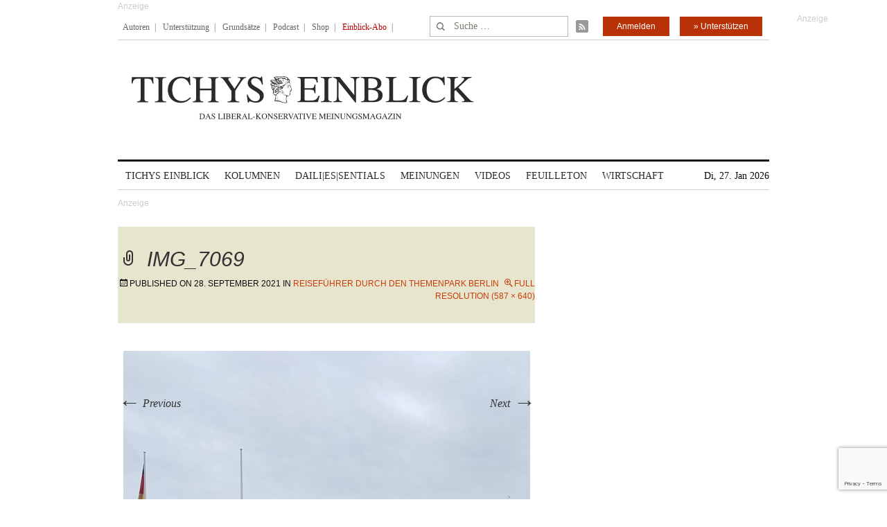

--- FILE ---
content_type: text/html; charset=utf-8
request_url: https://www.google.com/recaptcha/api2/anchor?ar=1&k=6Le6AmwiAAAAAOZstAX0__7Y59Efcp0Wh63ksq_W&co=aHR0cHM6Ly93d3cudGljaHlzZWluYmxpY2suZGU6NDQz&hl=en&v=N67nZn4AqZkNcbeMu4prBgzg&size=invisible&anchor-ms=20000&execute-ms=30000&cb=7qm48cpw2b23
body_size: 48751
content:
<!DOCTYPE HTML><html dir="ltr" lang="en"><head><meta http-equiv="Content-Type" content="text/html; charset=UTF-8">
<meta http-equiv="X-UA-Compatible" content="IE=edge">
<title>reCAPTCHA</title>
<style type="text/css">
/* cyrillic-ext */
@font-face {
  font-family: 'Roboto';
  font-style: normal;
  font-weight: 400;
  font-stretch: 100%;
  src: url(//fonts.gstatic.com/s/roboto/v48/KFO7CnqEu92Fr1ME7kSn66aGLdTylUAMa3GUBHMdazTgWw.woff2) format('woff2');
  unicode-range: U+0460-052F, U+1C80-1C8A, U+20B4, U+2DE0-2DFF, U+A640-A69F, U+FE2E-FE2F;
}
/* cyrillic */
@font-face {
  font-family: 'Roboto';
  font-style: normal;
  font-weight: 400;
  font-stretch: 100%;
  src: url(//fonts.gstatic.com/s/roboto/v48/KFO7CnqEu92Fr1ME7kSn66aGLdTylUAMa3iUBHMdazTgWw.woff2) format('woff2');
  unicode-range: U+0301, U+0400-045F, U+0490-0491, U+04B0-04B1, U+2116;
}
/* greek-ext */
@font-face {
  font-family: 'Roboto';
  font-style: normal;
  font-weight: 400;
  font-stretch: 100%;
  src: url(//fonts.gstatic.com/s/roboto/v48/KFO7CnqEu92Fr1ME7kSn66aGLdTylUAMa3CUBHMdazTgWw.woff2) format('woff2');
  unicode-range: U+1F00-1FFF;
}
/* greek */
@font-face {
  font-family: 'Roboto';
  font-style: normal;
  font-weight: 400;
  font-stretch: 100%;
  src: url(//fonts.gstatic.com/s/roboto/v48/KFO7CnqEu92Fr1ME7kSn66aGLdTylUAMa3-UBHMdazTgWw.woff2) format('woff2');
  unicode-range: U+0370-0377, U+037A-037F, U+0384-038A, U+038C, U+038E-03A1, U+03A3-03FF;
}
/* math */
@font-face {
  font-family: 'Roboto';
  font-style: normal;
  font-weight: 400;
  font-stretch: 100%;
  src: url(//fonts.gstatic.com/s/roboto/v48/KFO7CnqEu92Fr1ME7kSn66aGLdTylUAMawCUBHMdazTgWw.woff2) format('woff2');
  unicode-range: U+0302-0303, U+0305, U+0307-0308, U+0310, U+0312, U+0315, U+031A, U+0326-0327, U+032C, U+032F-0330, U+0332-0333, U+0338, U+033A, U+0346, U+034D, U+0391-03A1, U+03A3-03A9, U+03B1-03C9, U+03D1, U+03D5-03D6, U+03F0-03F1, U+03F4-03F5, U+2016-2017, U+2034-2038, U+203C, U+2040, U+2043, U+2047, U+2050, U+2057, U+205F, U+2070-2071, U+2074-208E, U+2090-209C, U+20D0-20DC, U+20E1, U+20E5-20EF, U+2100-2112, U+2114-2115, U+2117-2121, U+2123-214F, U+2190, U+2192, U+2194-21AE, U+21B0-21E5, U+21F1-21F2, U+21F4-2211, U+2213-2214, U+2216-22FF, U+2308-230B, U+2310, U+2319, U+231C-2321, U+2336-237A, U+237C, U+2395, U+239B-23B7, U+23D0, U+23DC-23E1, U+2474-2475, U+25AF, U+25B3, U+25B7, U+25BD, U+25C1, U+25CA, U+25CC, U+25FB, U+266D-266F, U+27C0-27FF, U+2900-2AFF, U+2B0E-2B11, U+2B30-2B4C, U+2BFE, U+3030, U+FF5B, U+FF5D, U+1D400-1D7FF, U+1EE00-1EEFF;
}
/* symbols */
@font-face {
  font-family: 'Roboto';
  font-style: normal;
  font-weight: 400;
  font-stretch: 100%;
  src: url(//fonts.gstatic.com/s/roboto/v48/KFO7CnqEu92Fr1ME7kSn66aGLdTylUAMaxKUBHMdazTgWw.woff2) format('woff2');
  unicode-range: U+0001-000C, U+000E-001F, U+007F-009F, U+20DD-20E0, U+20E2-20E4, U+2150-218F, U+2190, U+2192, U+2194-2199, U+21AF, U+21E6-21F0, U+21F3, U+2218-2219, U+2299, U+22C4-22C6, U+2300-243F, U+2440-244A, U+2460-24FF, U+25A0-27BF, U+2800-28FF, U+2921-2922, U+2981, U+29BF, U+29EB, U+2B00-2BFF, U+4DC0-4DFF, U+FFF9-FFFB, U+10140-1018E, U+10190-1019C, U+101A0, U+101D0-101FD, U+102E0-102FB, U+10E60-10E7E, U+1D2C0-1D2D3, U+1D2E0-1D37F, U+1F000-1F0FF, U+1F100-1F1AD, U+1F1E6-1F1FF, U+1F30D-1F30F, U+1F315, U+1F31C, U+1F31E, U+1F320-1F32C, U+1F336, U+1F378, U+1F37D, U+1F382, U+1F393-1F39F, U+1F3A7-1F3A8, U+1F3AC-1F3AF, U+1F3C2, U+1F3C4-1F3C6, U+1F3CA-1F3CE, U+1F3D4-1F3E0, U+1F3ED, U+1F3F1-1F3F3, U+1F3F5-1F3F7, U+1F408, U+1F415, U+1F41F, U+1F426, U+1F43F, U+1F441-1F442, U+1F444, U+1F446-1F449, U+1F44C-1F44E, U+1F453, U+1F46A, U+1F47D, U+1F4A3, U+1F4B0, U+1F4B3, U+1F4B9, U+1F4BB, U+1F4BF, U+1F4C8-1F4CB, U+1F4D6, U+1F4DA, U+1F4DF, U+1F4E3-1F4E6, U+1F4EA-1F4ED, U+1F4F7, U+1F4F9-1F4FB, U+1F4FD-1F4FE, U+1F503, U+1F507-1F50B, U+1F50D, U+1F512-1F513, U+1F53E-1F54A, U+1F54F-1F5FA, U+1F610, U+1F650-1F67F, U+1F687, U+1F68D, U+1F691, U+1F694, U+1F698, U+1F6AD, U+1F6B2, U+1F6B9-1F6BA, U+1F6BC, U+1F6C6-1F6CF, U+1F6D3-1F6D7, U+1F6E0-1F6EA, U+1F6F0-1F6F3, U+1F6F7-1F6FC, U+1F700-1F7FF, U+1F800-1F80B, U+1F810-1F847, U+1F850-1F859, U+1F860-1F887, U+1F890-1F8AD, U+1F8B0-1F8BB, U+1F8C0-1F8C1, U+1F900-1F90B, U+1F93B, U+1F946, U+1F984, U+1F996, U+1F9E9, U+1FA00-1FA6F, U+1FA70-1FA7C, U+1FA80-1FA89, U+1FA8F-1FAC6, U+1FACE-1FADC, U+1FADF-1FAE9, U+1FAF0-1FAF8, U+1FB00-1FBFF;
}
/* vietnamese */
@font-face {
  font-family: 'Roboto';
  font-style: normal;
  font-weight: 400;
  font-stretch: 100%;
  src: url(//fonts.gstatic.com/s/roboto/v48/KFO7CnqEu92Fr1ME7kSn66aGLdTylUAMa3OUBHMdazTgWw.woff2) format('woff2');
  unicode-range: U+0102-0103, U+0110-0111, U+0128-0129, U+0168-0169, U+01A0-01A1, U+01AF-01B0, U+0300-0301, U+0303-0304, U+0308-0309, U+0323, U+0329, U+1EA0-1EF9, U+20AB;
}
/* latin-ext */
@font-face {
  font-family: 'Roboto';
  font-style: normal;
  font-weight: 400;
  font-stretch: 100%;
  src: url(//fonts.gstatic.com/s/roboto/v48/KFO7CnqEu92Fr1ME7kSn66aGLdTylUAMa3KUBHMdazTgWw.woff2) format('woff2');
  unicode-range: U+0100-02BA, U+02BD-02C5, U+02C7-02CC, U+02CE-02D7, U+02DD-02FF, U+0304, U+0308, U+0329, U+1D00-1DBF, U+1E00-1E9F, U+1EF2-1EFF, U+2020, U+20A0-20AB, U+20AD-20C0, U+2113, U+2C60-2C7F, U+A720-A7FF;
}
/* latin */
@font-face {
  font-family: 'Roboto';
  font-style: normal;
  font-weight: 400;
  font-stretch: 100%;
  src: url(//fonts.gstatic.com/s/roboto/v48/KFO7CnqEu92Fr1ME7kSn66aGLdTylUAMa3yUBHMdazQ.woff2) format('woff2');
  unicode-range: U+0000-00FF, U+0131, U+0152-0153, U+02BB-02BC, U+02C6, U+02DA, U+02DC, U+0304, U+0308, U+0329, U+2000-206F, U+20AC, U+2122, U+2191, U+2193, U+2212, U+2215, U+FEFF, U+FFFD;
}
/* cyrillic-ext */
@font-face {
  font-family: 'Roboto';
  font-style: normal;
  font-weight: 500;
  font-stretch: 100%;
  src: url(//fonts.gstatic.com/s/roboto/v48/KFO7CnqEu92Fr1ME7kSn66aGLdTylUAMa3GUBHMdazTgWw.woff2) format('woff2');
  unicode-range: U+0460-052F, U+1C80-1C8A, U+20B4, U+2DE0-2DFF, U+A640-A69F, U+FE2E-FE2F;
}
/* cyrillic */
@font-face {
  font-family: 'Roboto';
  font-style: normal;
  font-weight: 500;
  font-stretch: 100%;
  src: url(//fonts.gstatic.com/s/roboto/v48/KFO7CnqEu92Fr1ME7kSn66aGLdTylUAMa3iUBHMdazTgWw.woff2) format('woff2');
  unicode-range: U+0301, U+0400-045F, U+0490-0491, U+04B0-04B1, U+2116;
}
/* greek-ext */
@font-face {
  font-family: 'Roboto';
  font-style: normal;
  font-weight: 500;
  font-stretch: 100%;
  src: url(//fonts.gstatic.com/s/roboto/v48/KFO7CnqEu92Fr1ME7kSn66aGLdTylUAMa3CUBHMdazTgWw.woff2) format('woff2');
  unicode-range: U+1F00-1FFF;
}
/* greek */
@font-face {
  font-family: 'Roboto';
  font-style: normal;
  font-weight: 500;
  font-stretch: 100%;
  src: url(//fonts.gstatic.com/s/roboto/v48/KFO7CnqEu92Fr1ME7kSn66aGLdTylUAMa3-UBHMdazTgWw.woff2) format('woff2');
  unicode-range: U+0370-0377, U+037A-037F, U+0384-038A, U+038C, U+038E-03A1, U+03A3-03FF;
}
/* math */
@font-face {
  font-family: 'Roboto';
  font-style: normal;
  font-weight: 500;
  font-stretch: 100%;
  src: url(//fonts.gstatic.com/s/roboto/v48/KFO7CnqEu92Fr1ME7kSn66aGLdTylUAMawCUBHMdazTgWw.woff2) format('woff2');
  unicode-range: U+0302-0303, U+0305, U+0307-0308, U+0310, U+0312, U+0315, U+031A, U+0326-0327, U+032C, U+032F-0330, U+0332-0333, U+0338, U+033A, U+0346, U+034D, U+0391-03A1, U+03A3-03A9, U+03B1-03C9, U+03D1, U+03D5-03D6, U+03F0-03F1, U+03F4-03F5, U+2016-2017, U+2034-2038, U+203C, U+2040, U+2043, U+2047, U+2050, U+2057, U+205F, U+2070-2071, U+2074-208E, U+2090-209C, U+20D0-20DC, U+20E1, U+20E5-20EF, U+2100-2112, U+2114-2115, U+2117-2121, U+2123-214F, U+2190, U+2192, U+2194-21AE, U+21B0-21E5, U+21F1-21F2, U+21F4-2211, U+2213-2214, U+2216-22FF, U+2308-230B, U+2310, U+2319, U+231C-2321, U+2336-237A, U+237C, U+2395, U+239B-23B7, U+23D0, U+23DC-23E1, U+2474-2475, U+25AF, U+25B3, U+25B7, U+25BD, U+25C1, U+25CA, U+25CC, U+25FB, U+266D-266F, U+27C0-27FF, U+2900-2AFF, U+2B0E-2B11, U+2B30-2B4C, U+2BFE, U+3030, U+FF5B, U+FF5D, U+1D400-1D7FF, U+1EE00-1EEFF;
}
/* symbols */
@font-face {
  font-family: 'Roboto';
  font-style: normal;
  font-weight: 500;
  font-stretch: 100%;
  src: url(//fonts.gstatic.com/s/roboto/v48/KFO7CnqEu92Fr1ME7kSn66aGLdTylUAMaxKUBHMdazTgWw.woff2) format('woff2');
  unicode-range: U+0001-000C, U+000E-001F, U+007F-009F, U+20DD-20E0, U+20E2-20E4, U+2150-218F, U+2190, U+2192, U+2194-2199, U+21AF, U+21E6-21F0, U+21F3, U+2218-2219, U+2299, U+22C4-22C6, U+2300-243F, U+2440-244A, U+2460-24FF, U+25A0-27BF, U+2800-28FF, U+2921-2922, U+2981, U+29BF, U+29EB, U+2B00-2BFF, U+4DC0-4DFF, U+FFF9-FFFB, U+10140-1018E, U+10190-1019C, U+101A0, U+101D0-101FD, U+102E0-102FB, U+10E60-10E7E, U+1D2C0-1D2D3, U+1D2E0-1D37F, U+1F000-1F0FF, U+1F100-1F1AD, U+1F1E6-1F1FF, U+1F30D-1F30F, U+1F315, U+1F31C, U+1F31E, U+1F320-1F32C, U+1F336, U+1F378, U+1F37D, U+1F382, U+1F393-1F39F, U+1F3A7-1F3A8, U+1F3AC-1F3AF, U+1F3C2, U+1F3C4-1F3C6, U+1F3CA-1F3CE, U+1F3D4-1F3E0, U+1F3ED, U+1F3F1-1F3F3, U+1F3F5-1F3F7, U+1F408, U+1F415, U+1F41F, U+1F426, U+1F43F, U+1F441-1F442, U+1F444, U+1F446-1F449, U+1F44C-1F44E, U+1F453, U+1F46A, U+1F47D, U+1F4A3, U+1F4B0, U+1F4B3, U+1F4B9, U+1F4BB, U+1F4BF, U+1F4C8-1F4CB, U+1F4D6, U+1F4DA, U+1F4DF, U+1F4E3-1F4E6, U+1F4EA-1F4ED, U+1F4F7, U+1F4F9-1F4FB, U+1F4FD-1F4FE, U+1F503, U+1F507-1F50B, U+1F50D, U+1F512-1F513, U+1F53E-1F54A, U+1F54F-1F5FA, U+1F610, U+1F650-1F67F, U+1F687, U+1F68D, U+1F691, U+1F694, U+1F698, U+1F6AD, U+1F6B2, U+1F6B9-1F6BA, U+1F6BC, U+1F6C6-1F6CF, U+1F6D3-1F6D7, U+1F6E0-1F6EA, U+1F6F0-1F6F3, U+1F6F7-1F6FC, U+1F700-1F7FF, U+1F800-1F80B, U+1F810-1F847, U+1F850-1F859, U+1F860-1F887, U+1F890-1F8AD, U+1F8B0-1F8BB, U+1F8C0-1F8C1, U+1F900-1F90B, U+1F93B, U+1F946, U+1F984, U+1F996, U+1F9E9, U+1FA00-1FA6F, U+1FA70-1FA7C, U+1FA80-1FA89, U+1FA8F-1FAC6, U+1FACE-1FADC, U+1FADF-1FAE9, U+1FAF0-1FAF8, U+1FB00-1FBFF;
}
/* vietnamese */
@font-face {
  font-family: 'Roboto';
  font-style: normal;
  font-weight: 500;
  font-stretch: 100%;
  src: url(//fonts.gstatic.com/s/roboto/v48/KFO7CnqEu92Fr1ME7kSn66aGLdTylUAMa3OUBHMdazTgWw.woff2) format('woff2');
  unicode-range: U+0102-0103, U+0110-0111, U+0128-0129, U+0168-0169, U+01A0-01A1, U+01AF-01B0, U+0300-0301, U+0303-0304, U+0308-0309, U+0323, U+0329, U+1EA0-1EF9, U+20AB;
}
/* latin-ext */
@font-face {
  font-family: 'Roboto';
  font-style: normal;
  font-weight: 500;
  font-stretch: 100%;
  src: url(//fonts.gstatic.com/s/roboto/v48/KFO7CnqEu92Fr1ME7kSn66aGLdTylUAMa3KUBHMdazTgWw.woff2) format('woff2');
  unicode-range: U+0100-02BA, U+02BD-02C5, U+02C7-02CC, U+02CE-02D7, U+02DD-02FF, U+0304, U+0308, U+0329, U+1D00-1DBF, U+1E00-1E9F, U+1EF2-1EFF, U+2020, U+20A0-20AB, U+20AD-20C0, U+2113, U+2C60-2C7F, U+A720-A7FF;
}
/* latin */
@font-face {
  font-family: 'Roboto';
  font-style: normal;
  font-weight: 500;
  font-stretch: 100%;
  src: url(//fonts.gstatic.com/s/roboto/v48/KFO7CnqEu92Fr1ME7kSn66aGLdTylUAMa3yUBHMdazQ.woff2) format('woff2');
  unicode-range: U+0000-00FF, U+0131, U+0152-0153, U+02BB-02BC, U+02C6, U+02DA, U+02DC, U+0304, U+0308, U+0329, U+2000-206F, U+20AC, U+2122, U+2191, U+2193, U+2212, U+2215, U+FEFF, U+FFFD;
}
/* cyrillic-ext */
@font-face {
  font-family: 'Roboto';
  font-style: normal;
  font-weight: 900;
  font-stretch: 100%;
  src: url(//fonts.gstatic.com/s/roboto/v48/KFO7CnqEu92Fr1ME7kSn66aGLdTylUAMa3GUBHMdazTgWw.woff2) format('woff2');
  unicode-range: U+0460-052F, U+1C80-1C8A, U+20B4, U+2DE0-2DFF, U+A640-A69F, U+FE2E-FE2F;
}
/* cyrillic */
@font-face {
  font-family: 'Roboto';
  font-style: normal;
  font-weight: 900;
  font-stretch: 100%;
  src: url(//fonts.gstatic.com/s/roboto/v48/KFO7CnqEu92Fr1ME7kSn66aGLdTylUAMa3iUBHMdazTgWw.woff2) format('woff2');
  unicode-range: U+0301, U+0400-045F, U+0490-0491, U+04B0-04B1, U+2116;
}
/* greek-ext */
@font-face {
  font-family: 'Roboto';
  font-style: normal;
  font-weight: 900;
  font-stretch: 100%;
  src: url(//fonts.gstatic.com/s/roboto/v48/KFO7CnqEu92Fr1ME7kSn66aGLdTylUAMa3CUBHMdazTgWw.woff2) format('woff2');
  unicode-range: U+1F00-1FFF;
}
/* greek */
@font-face {
  font-family: 'Roboto';
  font-style: normal;
  font-weight: 900;
  font-stretch: 100%;
  src: url(//fonts.gstatic.com/s/roboto/v48/KFO7CnqEu92Fr1ME7kSn66aGLdTylUAMa3-UBHMdazTgWw.woff2) format('woff2');
  unicode-range: U+0370-0377, U+037A-037F, U+0384-038A, U+038C, U+038E-03A1, U+03A3-03FF;
}
/* math */
@font-face {
  font-family: 'Roboto';
  font-style: normal;
  font-weight: 900;
  font-stretch: 100%;
  src: url(//fonts.gstatic.com/s/roboto/v48/KFO7CnqEu92Fr1ME7kSn66aGLdTylUAMawCUBHMdazTgWw.woff2) format('woff2');
  unicode-range: U+0302-0303, U+0305, U+0307-0308, U+0310, U+0312, U+0315, U+031A, U+0326-0327, U+032C, U+032F-0330, U+0332-0333, U+0338, U+033A, U+0346, U+034D, U+0391-03A1, U+03A3-03A9, U+03B1-03C9, U+03D1, U+03D5-03D6, U+03F0-03F1, U+03F4-03F5, U+2016-2017, U+2034-2038, U+203C, U+2040, U+2043, U+2047, U+2050, U+2057, U+205F, U+2070-2071, U+2074-208E, U+2090-209C, U+20D0-20DC, U+20E1, U+20E5-20EF, U+2100-2112, U+2114-2115, U+2117-2121, U+2123-214F, U+2190, U+2192, U+2194-21AE, U+21B0-21E5, U+21F1-21F2, U+21F4-2211, U+2213-2214, U+2216-22FF, U+2308-230B, U+2310, U+2319, U+231C-2321, U+2336-237A, U+237C, U+2395, U+239B-23B7, U+23D0, U+23DC-23E1, U+2474-2475, U+25AF, U+25B3, U+25B7, U+25BD, U+25C1, U+25CA, U+25CC, U+25FB, U+266D-266F, U+27C0-27FF, U+2900-2AFF, U+2B0E-2B11, U+2B30-2B4C, U+2BFE, U+3030, U+FF5B, U+FF5D, U+1D400-1D7FF, U+1EE00-1EEFF;
}
/* symbols */
@font-face {
  font-family: 'Roboto';
  font-style: normal;
  font-weight: 900;
  font-stretch: 100%;
  src: url(//fonts.gstatic.com/s/roboto/v48/KFO7CnqEu92Fr1ME7kSn66aGLdTylUAMaxKUBHMdazTgWw.woff2) format('woff2');
  unicode-range: U+0001-000C, U+000E-001F, U+007F-009F, U+20DD-20E0, U+20E2-20E4, U+2150-218F, U+2190, U+2192, U+2194-2199, U+21AF, U+21E6-21F0, U+21F3, U+2218-2219, U+2299, U+22C4-22C6, U+2300-243F, U+2440-244A, U+2460-24FF, U+25A0-27BF, U+2800-28FF, U+2921-2922, U+2981, U+29BF, U+29EB, U+2B00-2BFF, U+4DC0-4DFF, U+FFF9-FFFB, U+10140-1018E, U+10190-1019C, U+101A0, U+101D0-101FD, U+102E0-102FB, U+10E60-10E7E, U+1D2C0-1D2D3, U+1D2E0-1D37F, U+1F000-1F0FF, U+1F100-1F1AD, U+1F1E6-1F1FF, U+1F30D-1F30F, U+1F315, U+1F31C, U+1F31E, U+1F320-1F32C, U+1F336, U+1F378, U+1F37D, U+1F382, U+1F393-1F39F, U+1F3A7-1F3A8, U+1F3AC-1F3AF, U+1F3C2, U+1F3C4-1F3C6, U+1F3CA-1F3CE, U+1F3D4-1F3E0, U+1F3ED, U+1F3F1-1F3F3, U+1F3F5-1F3F7, U+1F408, U+1F415, U+1F41F, U+1F426, U+1F43F, U+1F441-1F442, U+1F444, U+1F446-1F449, U+1F44C-1F44E, U+1F453, U+1F46A, U+1F47D, U+1F4A3, U+1F4B0, U+1F4B3, U+1F4B9, U+1F4BB, U+1F4BF, U+1F4C8-1F4CB, U+1F4D6, U+1F4DA, U+1F4DF, U+1F4E3-1F4E6, U+1F4EA-1F4ED, U+1F4F7, U+1F4F9-1F4FB, U+1F4FD-1F4FE, U+1F503, U+1F507-1F50B, U+1F50D, U+1F512-1F513, U+1F53E-1F54A, U+1F54F-1F5FA, U+1F610, U+1F650-1F67F, U+1F687, U+1F68D, U+1F691, U+1F694, U+1F698, U+1F6AD, U+1F6B2, U+1F6B9-1F6BA, U+1F6BC, U+1F6C6-1F6CF, U+1F6D3-1F6D7, U+1F6E0-1F6EA, U+1F6F0-1F6F3, U+1F6F7-1F6FC, U+1F700-1F7FF, U+1F800-1F80B, U+1F810-1F847, U+1F850-1F859, U+1F860-1F887, U+1F890-1F8AD, U+1F8B0-1F8BB, U+1F8C0-1F8C1, U+1F900-1F90B, U+1F93B, U+1F946, U+1F984, U+1F996, U+1F9E9, U+1FA00-1FA6F, U+1FA70-1FA7C, U+1FA80-1FA89, U+1FA8F-1FAC6, U+1FACE-1FADC, U+1FADF-1FAE9, U+1FAF0-1FAF8, U+1FB00-1FBFF;
}
/* vietnamese */
@font-face {
  font-family: 'Roboto';
  font-style: normal;
  font-weight: 900;
  font-stretch: 100%;
  src: url(//fonts.gstatic.com/s/roboto/v48/KFO7CnqEu92Fr1ME7kSn66aGLdTylUAMa3OUBHMdazTgWw.woff2) format('woff2');
  unicode-range: U+0102-0103, U+0110-0111, U+0128-0129, U+0168-0169, U+01A0-01A1, U+01AF-01B0, U+0300-0301, U+0303-0304, U+0308-0309, U+0323, U+0329, U+1EA0-1EF9, U+20AB;
}
/* latin-ext */
@font-face {
  font-family: 'Roboto';
  font-style: normal;
  font-weight: 900;
  font-stretch: 100%;
  src: url(//fonts.gstatic.com/s/roboto/v48/KFO7CnqEu92Fr1ME7kSn66aGLdTylUAMa3KUBHMdazTgWw.woff2) format('woff2');
  unicode-range: U+0100-02BA, U+02BD-02C5, U+02C7-02CC, U+02CE-02D7, U+02DD-02FF, U+0304, U+0308, U+0329, U+1D00-1DBF, U+1E00-1E9F, U+1EF2-1EFF, U+2020, U+20A0-20AB, U+20AD-20C0, U+2113, U+2C60-2C7F, U+A720-A7FF;
}
/* latin */
@font-face {
  font-family: 'Roboto';
  font-style: normal;
  font-weight: 900;
  font-stretch: 100%;
  src: url(//fonts.gstatic.com/s/roboto/v48/KFO7CnqEu92Fr1ME7kSn66aGLdTylUAMa3yUBHMdazQ.woff2) format('woff2');
  unicode-range: U+0000-00FF, U+0131, U+0152-0153, U+02BB-02BC, U+02C6, U+02DA, U+02DC, U+0304, U+0308, U+0329, U+2000-206F, U+20AC, U+2122, U+2191, U+2193, U+2212, U+2215, U+FEFF, U+FFFD;
}

</style>
<link rel="stylesheet" type="text/css" href="https://www.gstatic.com/recaptcha/releases/N67nZn4AqZkNcbeMu4prBgzg/styles__ltr.css">
<script nonce="aws1v8QKX3pvuASMVWiYNA" type="text/javascript">window['__recaptcha_api'] = 'https://www.google.com/recaptcha/api2/';</script>
<script type="text/javascript" src="https://www.gstatic.com/recaptcha/releases/N67nZn4AqZkNcbeMu4prBgzg/recaptcha__en.js" nonce="aws1v8QKX3pvuASMVWiYNA">
      
    </script></head>
<body><div id="rc-anchor-alert" class="rc-anchor-alert"></div>
<input type="hidden" id="recaptcha-token" value="[base64]">
<script type="text/javascript" nonce="aws1v8QKX3pvuASMVWiYNA">
      recaptcha.anchor.Main.init("[\x22ainput\x22,[\x22bgdata\x22,\x22\x22,\[base64]/[base64]/[base64]/[base64]/[base64]/UltsKytdPUU6KEU8MjA0OD9SW2wrK109RT4+NnwxOTI6KChFJjY0NTEyKT09NTUyOTYmJk0rMTxjLmxlbmd0aCYmKGMuY2hhckNvZGVBdChNKzEpJjY0NTEyKT09NTYzMjA/[base64]/[base64]/[base64]/[base64]/[base64]/[base64]/[base64]\x22,\[base64]\x22,\[base64]/CvMOLw4zDqw0bVlzCksK8wrLDvGQ/woPDh8OpwoQnwp7DmMKhwrbCkMKIVT4QwobChlHDsFAiwqvCiMKzwpY/DMKzw5dcK8KAwrMMOMKVwqDCpcKgXMOkFcKmw5nCnUrDhsKdw6onWcORKsK/[base64]/DrwRFw4lGM8Kjw7nDh2diREnDmAtGw5vCnsKocMO7w4zDk8KyBsKkw7RVaMOxYMKKL8KrGlwEwolpwrpgwpRcwqHDonRCwoxfUW7Cp1Ijwo7DuMOKCQwQYWF5UjzDlMOwwrnDhi54w44UDxpRNmBywo4ZS1ISP10FKXvClD5/w6fDtyDCqsK1w43CrHFfPkU0wrTDmHXCq8Ofw7ZNw4RDw6XDn8K7wp0/WCDCmcKnwoItwop3wqrCisKIw5rDilNZazBDw5hFG3gFRCPDqMKgwqt4d0NWc3cxwr3CnH/DuXzDlg3Ctj/Do8KOaioFw7TDtB1Uw4zClcOYAhXDr8OXeMKOwrZ3SsKKw6pVODvDhG7DnXHDoFpXwpBVw6crfcKVw7kfwqhlMhViw5HCtjnDj0svw6xaainClcKyVjIJwpcWS8OaacOwwp3DucKYQ11swrwPwr0oLcO9w5I9A8K/[base64]/[base64]/[base64]/CsMOnwqjDlcOWEH/Dj07CoU8KUCnClcORw7dAw4liwrFwwp1vUh/ChlbDs8ObVMKXI8OucwQsw4TCgm8Jwp7ColbDvsKeasO+YlrCvcO1wp/CjcKUw7oSwpLCl8OqwrrDq2lLwocrFUrDssOKw6/Cm8KyXTEqAXw0wpcvSMKdwq1pBcOrwpjDhMOQwp7DqsKAw7VHw5TDuMOWw5lDwp52wrXCpw8nfMKnTm9kworDscOgwoh1w7xdw4LDpTYmU8KDPcO4C24LIVVMBF0xeQvChyTDkSHCicKxwpMqwrTDvcO5c0wTXzR1wq9fGsK/[base64]/[base64]/Cj3bCg8OXMExTQsK8HcO6ZkFkVmLCmsOhR8Kjw6oPGMKdwqVTwrpTwqNNaMOWw7nCscOzw7JQHsKweMKvTSrDn8O+wr3DmMOKwpfCml57KsKswrrCuVM2wpbDoMOOFcOzw6fCn8OXFnBTw6XCrj4Kwr7ClcKweikvUcO+FjHDusOfwp/DjQFcb8KpAWLDm8KcThw4bMOTS0p1w4zCiWQnw5hANl3DncKww7nCucOgwrvDv8OJdcKKw5fCjMKZEcOIw53CsMKowoPDg2ATEcOYwobDmcObw6d+TDwLQ8KMw6HDvkEsw49nw6DCq0NlwprCgFHClMKTwqTDiMKFwrrDisKLdcKcfsKvAcOjwqVYwptFwrF/w7/DisKAw7pqfsO1WDbCmnnDjzHCrMOAwrvDvFvDo8K2V2gtWCPCkGzDh8O6AcOlcVvDo8OjNVA6dMOoWWDChcK2NsOWw4tAflIdwr/DgcKLwr/CuCs+woLDpcKRbMOiB8OeRGTDoDJ4AS/DrkjDszXDoCoEwrhgPsOPw4RYJMOmVsKeDsOQwrtiJh7DpcK4w7BTasKEwoUfwqPCkiouw6rCvDgbI1NeJzrCo8KBw6xFwp/[base64]/LsKww7A2w73DtsOoJsK1NcOSwo0zLhrCgcO2w6lqDTLDmS/CjQAXw6PDs0Vow5HCmsOsMcKPMzwawpzDpsKsJBXDvsKrJSHDp1vDqj7DinMoDcOvNsOCGcOTw7U4w4RKwrTCmcKlw7XCvjHCucOZwogTw4vDqBvDgRZhDRBmODDChMOSwo4dWsO3wrh6w7MRwppfLMK/w7PCncK0XmluC8O2wrhnw5XCkx5KCcO7ZDHDgsOcOsKzIsOBw4RQwpNuGMOCYMOlF8OXwpzDjsKRw4fDncOZDQHDkcKywpMowpnDh0tkw6Zqwq3Dv0JcwovCnjlJw5nDnsOOB1EjRcK2w6hYaA/DpU/CgcKiw7smw4/Cm1bDosKNw64GeR8CwpYFw7/CpsKoXMKgwoHDnMKQw7Ikw7TCqcO2wpU0BcKNwrsJw43CpkcnAAZIw4HDlyUUw5rCscOkHcOjwpYZAsOEdsK4wrAQwrfDvMKmwobClgfCmifDgwLDpCPCo8Ocf3DDucOkw5tPawzCmg/CnDvDhSfDnl4OwoLCksOiFGBAw5ICw7/[base64]/DngbCgcKmWcKaLlQDC3suw5bDiMO7w5Yrwq1iw5Jkw549InNTNFQPwr7Cg3QfA8Orwo/[base64]/CmsOWw4pRw4w5w5VsccONVsOca8Kwwos2XMKywp8dFyjClcKbRMKLwrfDmcOgL8KJZgHCokZGw6p0TiPCqjE/AsKgwpHDpSfDsDN4a8OVSGPCnAbCs8OGScKnwoTDtl12HsOEHsKBwo8Lw53DlEXDvj0Xw6bDtcKYfsOlAMOxw7pPw6xvWMO8NyY+w5ETEjDDicK1w6N8EcOywprDpxobN8O1wpjDlsO+w5LDl3wccsKRKcKKwoUDJFI/w44ewqbDqMKwwrwVXQ/Dng/CiMKXwpBGwp5aw7/CtxlXHcO7QxVvwpjDtmnDuMK1w4NjwrvCqsOCf0ZBSMOpwq/[base64]/CujXCl8OwesOQY8Ovw7rCtcOuYsKfwovDgsOVwo9tPGNPwpjCmMKfw65JJMO6eMK6wot3V8Kuwpl2w53CpMKqX8Ozw6nDiMKTVGLDiRnDiMOTw73CncKMNlNYacKLBMOlwo95wpEmJmsCJgxswrzCsV3ClsKdXyrClEzClkVvUj/DlnY4CsKcfcOTMkjCn27Dk8KHwo5QwrsoJBTCv8Kyw5cVNHvCqArDm3phGsOdw7DDsy9qw5rCqcOOCl4Uw6PCkMO5VBfCiDUWwoV8JcKXVMK7w6jDghnDm8KowrnCg8KZwpRtbMOgwq/CtVMcwpnDlsOFUjjCgAoXMSHDlnzDtcOGwrFIPjjDoELDncOvwrYdwojDvmzDrRlew4nCjh/DhsO8IU97RUnCpGDDvMOnwrjCtsKqXHbCrVXDuMONY8Obw6rCuzNnw4k2GMKGaAh1QsO7w5c8wp/DhGBHc8KzKzxtw67DlsKMwoTDmcKqwrTDp8KAw401NMKSwr59wprChsKNB2ctw7TDnMKBwoPCmcKnfcKlw4A+DA1Kw6gJwoR7AHEvw4l5McKjwpNRLzfDtlwgZSfDmcOaw6nDg8Ouw7FwMkXCmTLCuDvDuMOgLzXClhvCuMKhwolhwqnDisKpecKYwqUkIAh/wo/Cj8KHejh8IMOaI8KpJU7CjMKAwp9mGcOzGDUKw5nCrsO0ScOkw5zCgFvCskYmZDEreHLDm8KAwo/[base64]/[base64]/[base64]/CkMK4K3Npw5zCsjJDQsOGwrUJYMKSw5ZtwpQbw64wwq8rWsO8w6LDksK3wpXCgcKHAEvDv0bDpU/[base64]/DukJNVcKyQWLDkwjCmcOowqF8YDrCq8K/SzYeDSzDucOCwp5Pw6bDl8Ovw4TCgsOuwoXCjjPCmmERPX1BwrTCuMKiOwnDp8K3w5d/wp/[base64]/CrsOfwoUnRyrCklrCuwI/w719wpLDj8Khw6/ClcKow4vDrAZKGMKWQEsrM0/DqXw+wrrDu1bCpkfChMO+wqFjw4QDEcKbecOKHMKUw7RgWg/DnsKsw41oSMOjeyLCn8Kewp/Dk8OqfTvCvjYgb8K2w6nCggPDu3LCnR7Ct8KDLcODw4Z0IsO4WBAcdMOjw4PDt8KKwrpxVWPDuMOkw7PCm0LDpAXDk10REcOGZ8Ogw5LCkMOWwpbDmD3DlsKuGMK/MEvDt8K8wqlcXETDtEbDrcK1TlR1woRxw5ZSw5Fkw7TCv8OSUMOCw6jCuMOVfgg5wo0Pw5M9UcO4KXBJwpB7w7nCmcOhfSB6LMOMwpXCh8OBwrXCjDo/GcKAKcKMRA8TfUnCqFwQw5jDgcORwpPCk8KEw4LDsMKcwoAYwpfDgT8qwpgCGS5JRcKpw6bDmz/CjQHCoTNnw6HCgsOXF03CrjhVf3zCnnTCklcuwol0w4DDqcKHw63Dvk/DlsKuw6zCssK0w7dHKsOEL8OTPBtyGlIHb8K7w65iwrAkwpsQw4ACw61rw5A7w7bDjMOyCSsZwo9/PgDDlsK8RMKKw6fDrsOhJsOLLHrDm3vCusOnXwzCvsOnwpvCt8OJPMO9aMO4ZcOHeRvDtsODexEuwp5WMsOEwrUcwq/[base64]/Di8K9w4zDksODXjdxwrPDmxfDosKiw7Zsw5E6EcKXMcK0dsOqHinDhXDCr8OZJ1xDw6Z1wrlawr3Du0sVS2UIH8OZw4FAbi/CpMKSeMKiHMKdw7Zsw7LCtgPDml/Dmn7DncOWKMOdXCl9NgMZJ8KDMMKjPcOHGTdCwovCgCzCusO4RcKbwozCgsOswqlAd8Khwo3CtRfCqsKPw7/CkAtswrZRw7bCp8Oiwq7Ct2LCkTkLwqrDssKEw4IqwqPDnQscwr/Ck3hnOcO0McOsw5B1w5hqw4zCmMOJH0Nyw7hJw5XChUXDhlnDiWrDhH4Aw4xhYMK+cGfDpDgmZ1QmbMKmwqXDiTxFw4TDvsOlw6zDkEtnZnk8w5vCsXbCgHN8JhhhHcKSwqg5KcOyw4bDvFgtEMOMw6jCpsO5ZsKMNMOZwrcZYcK3Xks/[base64]/[base64]/wprCp8OUe8OYdcKTw6DDn8OGwoZiw5gPwrbDlVI7w5bCoSHDrsOrwpJuw4rCoMOqfHDCrsOBLxTDoVfCmMKJLgHCpcOBw7bDsnEYwrh/w79zLsKJLkhzThoAw49RwpbDmiYnYMOhEsOKdcOXwqHCmMOGBELCrMKlaMKgHcKpw6IZw5txw6/Ck8OnwqFAwqLDqcKRwr4PwpPDrEvCoDoOwoEUwpBaw6jDlwtaS8KMw6TDtMOxHFkMR8K+w654w5jCpVo6wqHDq8OkwpPCssKOwqrCrcKdLcKjwoRlwpYwwqJYw5HCqzgPw6/CoAXDthPCoBVVN8KFwrhrw6UnBMOqwrfDvsKrcTLCqSEgQR3CvsOfFsKXwpPDihDCq3sUXcKPw598wrR6Fyslw7jCl8KSbMOCWcKZwrpbwo/DoFnDoMKoDBzDmSzDt8O2w4E/YDHDv3xqwpwjw5M3DG7DpMOGw4hBHS/[base64]/DviDClMO3cnzDoMOaw7jDpcK/w7bCu8OEOAjCmS7Di8ONw6jCnsOWRMONwoDDm0FQCAIEHMOCaEMsA8OzQ8OxM0V0wofCiMO8asOSYn88woDDsHUUwp82X8Ktw5TCrXJyw7pgKMK8w5jCtMOMw4vCvMKaD8KCcBtLDQrDp8O1w6IfwoptSAI+w6TDsF3DocKWw5HCs8OiworDmsOAw5MIBMKKcl/[base64]/[base64]/[base64]/DpsO7BcK9w6ILwoMhw54se8OfJ8O/w5LDkMKKSShvw6fCn8Ksw5I3KMOBw5vCoF7Co8Kcw79Pw67DhMKRwoXCg8KOw7XDgcKNwpBfw7PDscOBZDsMS8Oow6TDkcKow5tWCGQ0w7hdaFnDoh7CoMOtwovCj8K1VcO4EA3DhSglwqonw4t4wq/DkCPDtsOTShzDghPDi8KQwr/CuRjDoWPCisO+wqZiFA/CqHEcwplHw71Yw6RaNMO/[base64]/[base64]/CozAaw44RVisKwrUOw7TDqsO7wqDDqsKew7oqwo1cEQHDn8KMwofDrVPCm8O8XMOWw6TCncKySMKWCcOIbyrDoMK3bnTDhMOwN8OYaUDCs8ORQcO5w7trd8K4w7/ClFN0wpY7ewYtwpDDtlPDqsOPwq7CgsKtNxhtw5TDsMOLwrHCgEbCtDF2wp5fbMOrR8O8wonCscKEwprCrnXDoMOmV8KQGMKLw6TDvH1KZXxIBsOUaMK/[base64]/[base64]/DnsOJw53DnsK1IsOxw4PCjgLDocKuw799w4IxTAbCnSofwo1owo59LkZrwpfCn8KtScOLbVTDl1cjw5jDpcKew7jCv0hWw5HCisOefsKJL0l/ZgnCvX4NeMKdwo7Dv1Q6JUZ8B1rCvmLDjTMQwoInN2PCnDbCu2xCZsOTw7/CmnbDv8OAQ0R2w69+cUsdw7vDi8OMw4sPwqQvw5ZvwqHDvRU8an7CnEwtTcOJH8KgwpXDn2DClRLChnk5SMKVw75/BDfCh8KEwqrChjPCtcOgw6LDv3xeWw7DoxrDmsKJwr1/w4/[base64]/CrVQEwoxgIMKrL8Knw4ECw4h0V8KgQsO/WsKsNsKAw6t6KEnCgAbDgcOBwrbCt8K2PMKJwqbDo8KvwqAkC8KRN8K8w6Uwwptiw5dlwqlkwobDp8O2w5vCjUJ9XsKBHMKiw4ARwqHCgMKjw7o3cQ9mwr/DiWhyGQTCrGkiM8KZw7kVwoDChVBXwo7DrCHCiMKLw4nDg8KSw4zDo8KFwpoQH8KVKTLDtcOuMcKGa8Ocwpwsw6bDpV1kwoXDtHNLw6HDhEVyYgXDu0nCr8KHwo/DpsOswp9iMi0Uw4XDucKiPsKbw7NswoLCncObw5HDiMKrN8OYw6HCokYtw7cNXw0dw5IBQcOYdTZWwrkTwoXCq3kdw4HCnsKGNwg5HS/[base64]/CjcOMwq3DsMKLw5/CnkHCnsKVwr1cZjNwwqF6w41CbRLCv8OXw7Yww4tBHRPCr8KDQsK/UHAMwoJ1B2/CsMKCw5jDoMOgYlfCtR3CgMOQPsKGBsKjw4LDncK2PX4RwozCnMKNU8KbWDnCvCbCo8O5w7JQHG7Dgx/ClcO8w5zDv1AKRsO2w6kiw48qwpUHRBtWIg1Ew57DtAAvFsKzwrFPwqtswq/CnsKqw4/CqjcfwqoPw54Td0lpwoVRwoUUwoDDgxcPw5fCgcOIw5t8X8OlXsOuwow7w5/CrkLDrsOaw57DisKtwrgpfcO+w6s5RsKHwq7DksKbw4dFSsOgw7BpwqPCq3DCr8KhwptnI8KKQ3hcwqnCiMKAAsKZbgRwXsOxwo9cb8KhacKQw6Y1KRo4Z8O6EcKxwo8gM8OJZ8K0w7Z4w77CgxzDmMO8w4LCv33DtcOuUW7Co8K9FMKWMcORw6/[base64]/CscK7QBVKwpIxw6vCiljDnj/[base64]/w4QUwoJNVQlsXMOxw5QWQcKUZcKDUcKtY2fCmsOFw7Zmw5DCjcOHw6PDg8KaSjzDv8KfL8KuLsKJXl/[base64]/CigtxVTjDqQvCoz/ChcKlLcOvwoUUJybDjzvDkAfCijHDuUd8woAVwqBXw73CgjzCkBfCrcO0fVbCgXbCs8KQLcKafCsMCnzDr20+wq/CmMKMw7fDjsOWwrvDrArCmWzDjlLDuTrDgsOQbMKdwpJ0wq9mbWpUwqDCk0JCw6cxJmM/[base64]/[base64]/Do1J7w4LCkQXCgSJII0jCqiUlBB8hGMKmw4nDphXDu8KQemQmwoJBwqbCvW0uHsKffCTDgzRfw4PCskw8Y8Oyw4PDmwJPdGTCrcK9CzxWTVrCpT9Kw7pdw4InIUMCwrwPGsOuS8K4AQoUK0t1w5HCocKzEnPCu3oAdHfCq2lxHMO/C8KCwpNxQ2E1w6sHw6DDnifCksKnw7NYVH3Cn8KKXkvDnhgAw54rN2VrVT8bwqLCmMKHw7HCjMOJw6zDiVzDh1oVOsOSwqVHc8KJGGHCt0RZwqPCvsOMwpzDgMKXwqnCkjPCsx3Cs8OkwqYnw7LDg8KuD1dOTcOdw5nDmm3CjTPChx/Cv8OqJBJAAUUranZuw6Qnw4dTwprCpcKwwqhaw4TDmmzCoXfDlRwlHcOwMA9TCcKkC8K1wpHDmsKLbHFww5LDi8K3woxnw4fDq8KYT0bCrsKjYVrDoE0Ow7o4SMKmJk5ew6J9w4siwqPCrhTClTAtwr/[base64]/[base64]/DtXnCscKRw6/Cv13CqnEkKwXDncKQw4gRw6rCh0fCqsO9IcKMM8KWw4nDrMOvw7hHwoPCmhrCh8KxwrrCrEvCncOqAsOgEcKoSjbCssOESMKtOCh0w71Bw5PDsnjDv8O9w6xkwpIJZ3NYw73DhsOLw6/ClMOZwoTDjcOBw4oFwoJXEcKGUcKPw5HCvsKlwr/DssKhwpQTw5LDqAV1ZUEFX8OAw7kaw5LClFnDoAnCvsKHw43DogjClMKawpNow6nCgzPDhDo9w4Z/[base64]/CuMK5w4o/P8OvO8OVf8O6bycrUMOBw77DlV17S8OpblgZdSXCi3HDlcKpGXZjw5DDk3t8wqd5OSvCozlkwovDgAPCv0wnOkBUw5LChEF5RsO7wrIMw4vDniMCwr7Dmw90csOCXsKVAsOVC8OZN3HDrytKw7fCshLDuQZHbsKQw5MEwrLDosOOV8OLHibDsMOyS8OlUcK/w6DDt8KvLTNicsOvwpLCjH7CkmcTwp00UsOiwo3Ct8OlPAwYf8O/w43DmEg/c8KCw6XCoWDDlsOlw7F8en1Kwr3DkS3Cl8O8w7wAwqDDjcK4w5PDrExHO0rCvMKTNsKowrPCgMKFwpkYw77Cq8OhMVHDk8KtYBHClcKxLiHDqy3Cp8OYYxjChyTDj8Ksw4F/e8ODQMKfI8KGKB/DmsO2VcO9BsOJX8Kkw7fDpcKkWVFfw6HCk8KAL3HCt8KCNcKbIMKxwpxgwoV9X8OSw5XDtcOCS8OZOR3CuGnCuMONwrUowqd+w7h3woXClFjDq03CoSnCrCzDrMKLVcKTwoXClsOswq/DsMORw7XCl2IXJcOAV1vDqwwdw5rCqURpw6Q/YVLChD3CpFjCn8OSZcOEA8OuTsOaSEdGKlxowoRHF8OAw7zCvCAGw60uw7TDisK6YsKTw7dHw5HDok7Cq2MSVAbDsUXDtjUdw5Y5wrVScTjCiMO0wofDk8OJw4EzwqvDo8KPw6Nuwo8udcOuAcOcH8KOUMOQw4bDu8OOw7fDlsOOOW4nMC11wrLDscKxWn/[base64]/CmEzDmcKnVsOJG8OLaAXDv2EUw6RWVsOnwrXDuGd2wok8XMKUIQTDlcOAw6BQw7LCqTMmw6zCgwBlw6bCv2EDwocwwrp4DDfDkcOHf8K2wpMdwr3CssO/w7LCoDDCnsKsTsKQwrPDkcKmSMKlwq7DtknCm8ORGFnCv1sqZcKgwpPCv8O+dSJkw51bwqUGRmMtaMOcwoTDhMKrw6jCqRHCqcO1w5FoHg/CrMKRSsK+woPCuARKwqLDjcOawpwlQMOHwphXVsOeCHrCr8OAAFnDmkrCpHHDiSbDu8Kcw7tGwrXCtEpuGmFWw5LCnBHClipQZmEaDMKRWsKsbi/DmMOOPXQ3Jz7DlhzDmcO9w74yw47DksKkwpcow4oyw6jCtynDqsKeY0HCnRvClmUMwprDtMKhwrhGR8K6wpPCnGEswqHDp8KlwpwHwoPCnGZoOcOSRyHCisORMMOTwrgWwoAyElfCucKeZx/CjG8MwoQpS8O1woXDtSLCq8KDwoJNw6HDnzc0w5sJw7zDvQ3DqgXDv8Kjw4fCmTnDtsKDw5fCr8OfwqY2w7DCritkS1Bqwr1OPcKOP8K+dsOrwq97dgHCnXnCsS/[base64]/Dnih5TSYmwpprB8OzBkYdwq3CnUwCABXCosOvKcOXwr5BwrLCqcOvcsOlw6LDmMK4RT/Ds8KiYMOSw7nDkG5uwoMxw4rDtsKgO3ZSwqTCvmcGw4PDllfCjGw/eE/CoMKPw7vCtjZRw7TDm8KXMWV8w63DsiQWwrPCvXcFw7HCg8ORccK0w6J3w7oYdMO0OB/DksKjQsOUZDbDp24VKnAnZ1vDgGM9LFzDksKeBkobwoVJwoNVEUoLHcOywq/CuGbCt8OETS3CicKpLnc2wpVtwr52Y8K5Q8O9wqsxw5zCssKzw5QEw7wUwpw0G3/DilnDocKBK0x3w6bCpRHCgsK7wrQ+KsOpw6DDqXomfsKxfFzCpMORe8Oow5YcwqJ5w6F6w6kUH8O8HDgpwoo3wp7CqMOhF392w7XCllA0OsOkw4XCqMOVw4o8bEPDmcO2VcOTQCbDiHrCjhvCqMKdDxfDtg7CtFXDtcKAwo/CmVweDHgUYCwIIcKodcK7w4XCoHrDknIKw4DCjH5FP0PDjArDj8KCwo3CmWhDSsOiwr4vw5ptwqPDkMKVw7cdZ8OGIzEywohGw5rCqsKOZSloCCABw5l3wrgYw4LCp3TCt8KcwqEeJsKAwqXCrmPCtQvDlsKkTk/DtTU0DQPCgcKEbXZ8bF7DtMKAC0w/YcOFw5RxQsOKw5TChjnDhWtBwqYhNXs9w5FGaiDDn0bCnXHDq8OlwrHDgXENdAXCtHIDwpXChMKYS0hsNnbCsAs5fMKXwq7CpU/DtwfDlMOYw63DshfCvh7DhsOWwqXCosKRD8O9w7gqK1ZdW3/DlwPConhiwpDDhsOEC18jNMOhwqPCgG/CinRywpLDrU1tUMKcXlHCiyvDi8OBFsOZODzCncOZdMONYMKdwoPCtiApWiDDuzlqwrt7wrHCsMOWSMKDSsKgE8ODwq/DssKbw48lw54Xw7DDjFbCvyBNZhRtw6kRw7nCsU5yamBtXTE9w7Y9Z2kOUMOdwrDCqxjCvDxXP8OCw4xVw4kqwpjCucOjwpk9d3PDqsKsVE7Ck0tQwrZ2wqbDnMKgJsK+wrV/wrjDtRlFXsKtw67Dnk3Dt0bDvsKsw51iwqdOFAxnw7zDi8Onw6XCsBApw4/Dm8KGw7RmZGc2wrjCvj/DowF1w7vCiQrClAt3w7LDrzvDkkk9w43CjgvDvcOPc8O7UMKCw7TDtELCi8KMLcOQeioTwq/DsWrCsMK9wrfDmMKhfMOywo/[base64]/[base64]/CgG8uwrjDqXcTTCZeaMOdBDNfw6/DtjzCgMK/JMKEwpnChk90wopZJl8dWAHCj8OCw5EFwoPDqcOmZGZpRMObNgvCn3PDkcK9YUYPDVTCmcOuAy9yYBFXw6JZw5/DtybDksO6IcO/ImnDjMOCEwfDh8KdKTYYw7vChnzDqMOtw43DrsKswqlxw5bDuMOfZS/CjlPDnEwdwodwwrTCkDRSw6PCiTnDkDFnw43DigwJP8Ofw7LCoD7CmB5gwr1lw7zDrsKUwohLHyBpOcKaX8O6CsOLw6BewrzCscOsw68eNVwETsOPLDAlAC4awr7DnTzCtBpVNUA3w43CnGZaw77ClXxPw6TDggXDsMKOI8KeD1AXw7/CtcKYwrzDqMOFwqbDoMKowrjDscKHwrzDplDDkkssw692wpjDoBbDpsK+LQ01aTEQw6VLGlt8w4kdFsO0JE1SW2jCocODw6TDmMKWwoB1w45Swq14cmzDpHnDtMKlaDJswox/AsOkaMOaw7EcZsKTwqkyw79PBAMcw4Utw7cWWcOeCU3CuC7CgAVow6zDr8Kxw4zChsKrw63DtQDCk07Dh8KFbMK1w7bCmsOIM8KEw7bCsSogwrcxE8Kvw4wowpN+woTCksKRG8KGwoVSwrorRy3DrsOZwr7DvjMDwpzDt8KDCMOwwqIlwoLDvFzDuMK3w5DChMK/[base64]/[base64]/woAfwq/Dui7DpkYLwrsVQsOKAFV6worDtlTCiFlof2TCkTh0SMKKGMKCwoPCn2cSwrtMa8OOw4DDrcKZKMKZw77ChcKnw5xjw5EkScOuwo/Di8KbPyV/YMOzQMOtJ8OFwpRdd1dVwroSw5YKcApGHy/[base64]/SHHCqMKlCMKNw4BCEivDvWJ5b1PCgsKKw4IcEcKgci9Nw41wwpgMwqVNw7zCkyrDocKuOE9gacOeSsOHecKBVkdUwqPCgWgkw7kFbDbCvMO2wr1je0hAw5kmwrPCvcKrJcK5Oy4uTXrCncKdFsKhb8OGVWQ8GFLDicKLScOzw7jDmjTCkFNvelLDkgAdb1QDw43Clx/DqxHCqXHDlcOjw5HDtMO2HMK6DcKhwo8uY3BBcMKyw4nCpsOwbMOgNUxWA8O9w5Z/w5PDgmxawoDDn8OiwpgKwq5yw7vCny7DpGzCvULClcKTYMKkdxpjwqHDnHLDsjgmehrCgQTCgcOxwrjCqcO/fX5+wqDDtsKtK2fChMOgwrN7w79Pd8KFAsOQDcKEwqB8Y8OSw59Yw57DqkV+EBx5FMOFw6NVbcOMayN/PQUdD8K3f8O+wockw5EewotbKMO0FcK0GcOvCFjCoiUawpR8woTDr8K1WVAUbsK5wqJrd1PDjy3CogjDkGNzKAbDrzwtWsKvDMKUQ1bCnsK2woHCgWLDmsOvw7pXWB95wqRcw73Cin1Jw43DulYyfjTDt8KpBxJ9w7JewpIpw4/[base64]/wr8kwrM1YWElw4XCsXRuwpzCtGPDocKHQMKPwod3PsKGQ8OeBcOPwqDChShpwrPCnMKsw5IXw67CisO3w7DCgAXCrMOiw6o4aRXDsMOQYTZkDMKIw6sqw7glJShHwoY1wrRJeBbDtQo5EsKtCsO5ccOWwp4/w7I3wo7DiERmFXHCr1oQw51WPTlPGsKGw7XDoioWY3TCgnDCpMOAE8Orw7rDvMOyS2MwDwIJeRXDijbDrkPCgVoswpV+wpVpwrFRDSMJLcOseEFawrcfEjbDlsKxIXjDtMKWT8K1dsOpwr/CucK+w6kbw4hOwroZdcOtUcKow6LDssOTwp05G8KQw49OwrvCjcO1P8OmwohpwrQRQXRvACMOwqXCqsK6f8KMw7Quw7DDu8KuGsO9w5TCsB3CszjDvg1lw591EcO1w7XCoMOSw7vDhg/DrCkiGcKaRBpGw5HDm8KwZcOZwph3w79vwoDDl3zDuMOuD8OPTW5uwrVdw6cTT28wwplTw5rCkjQaw5NgfMOswoHDo8ObwolnTcK7UEppwr8oVcO+w4vDh0bDmHwndylMwqcpwpPDh8K9wp/Dk8Kiw6vDosKCecOvw6HDk1IHHsKBQcKgwrEvw6PDisOzVl/DgcO+MA/ClMOla8OvFgIFw6PCljDDqVTDncKbw6rDrcK4bF5sP8Ogw4p9SQhUwpTDtn8zc8KNwoXCnMOzFQ/DgWptAzvCsR/CrMO8wqPDqCPCtsKqw4HCiUXClRfDvVg3YcOuD2MiB2bDjCR/VHMGw6jCiMO7DitpdT3DsMOBwowoDQo2RAvCksOxwo3CrMKLw7/CtxTDnsKWw4DDkXR5wpnCm8OKwpDCqcOKclzDnsK8wqJgw69swpLDoMKmw5dbw5AvbgN7ScOcHhXCsQbClsODQsO+OsK/w5HDlsOEJcO1w45oBsOyUWzCtCBxw648WMKicsKbbG83w4IXfMKAMnTDk8OUCknDvcKlIsKiTlLChwJDNHvDgj/CgGcbN8OIRTpLw7PDslbCqMO1wo9fw6V/w5bDrMOsw6pkdUDDgsOFwoDDnU3DqcOwe8KZw73CinfCll3CjMOcw6vDlBB0M8KePQ3CuRPDnsO3w7rCjUkab03Dl1/DjMOoVcKHwr3DtHnCul7Clltww7LClMOvT1bCm2AfOA/Cm8OUDcO3IE/[base64]/wplnw5nDkzDDkX5kRAMnw6nCvcK8SMKpUsORc8KPwqTCh1TDsUPCosKOIX1RYwjDoVMra8OwCUITWsOYFMOxbGkfQ1YMAMOmwqQIw4Yrw6PCmMKSY8OBwoE9wpnDq21LwqYdFcOtw71nfWRuwpgIFcK+w75gAMKMw7/[base64]/DgsOmwp/CskQtwoPDiMOiPUVBwpfDs0/DlAvDs23DoktFwqASw7klw4kpVgJLGXBWDMOyGMOzwqQLwofCj1R3Dhktw4XDsMOQE8OeVGUywqbDlcK/w4fDnsK3wqcpw7/Dn8ODI8K0wqLCisOLaEsKw6PCkWDCvgHCp2nClRTCsWnCpVEdQ0U1wophwrLDnFVCwoXDucOvw57DgcO8wqARwpolFMO7wrZOMRoJw5Z5HMOPwoN5w5k0XmICwpMCJjvChMOCZD9Mw7/CoyTDtMKxwp/CvcKIwrHDhsKoRcKGQcK3wqwqKV1vciPDlcK5S8ObBcKPA8KrwpfDtgDChynDrENEYH5OGMK6eDvCoxbDjl/ChMOdFcOTd8OQwoM0VxTDkMOhw4PDgMKqOsOowp1Uw6fCgGTDpicBLkh1w6vDicKfw5zDmcKewrADwoRMG8KuRXzDusKvwrkRwrTCqHnDm0s9w4/Dr11EZ8Kbw4/Cr1xWwoYfJ8K1w5ZWPnNUeRpwOMKbeDsWesOowrgsbXdvw69JwqrDmMKCQcOzw6jDjzvDmcOfNMKZwrUZQMKSw58Bwr0WdcKDSMKFV23CiHHDjx/CscKFYsOIwpxdJ8KRw6EvFsK9NsOSXi/Dl8OgBG/[base64]/woRRw4bDtsKAw7ghwpjDjyluwo3CokQOw7DDm8OTQ1bCisO1woBrw4LDpSzColHDu8K/w7dkwr3CjU7Dk8Odw4ovWsOPWVDDmcKUw7NlIMKYMMK5woFAw40bCsOcwo5Qw58bFzHCrT4xw7ZeUQDCqjBdKQDCuzbCkH4Iwo81w5LDnVhiBsO2R8OhGhnCvcK3wovCjU5awr7DvsOCOcOcCMKoaV0iwovDusO6GcK3wrV7wqcmwo/DiDzCqEcsYV4RfsOkw6ULDMODw7TDl8KLw6k5FxBHwqLCpFvChsKgc2ZlB1XCvTTDiCARYUlGw4TDuWhHZcKrQ8K9CjHCj8OOw5bDsgvDkMOqBknDicKmw7k5wqwUfWYPXgrCr8O+FcODX19/KMOuw41DwpjDkgbDoXdgwpjCoMOvXcOrN3vDphdew7MFworDmMKHfkTCh0MkDMKbwr7CqcOoX8ORwrTCrgjDiSkJd8KqdWVZQMKRW8KWwrspw7YVwqTCssKmw4zCmlkUw6zCmU1HYMK+wqEcScKPYlkPQ8KVw4fCjcOswo7CsSfCpsOtwoHDm3/DjWvDgifCicK6c0PDiwjCsT7CrUFDwo8rwpdGwo/Ciw4Vwq3DomMKw4TCpiTCkXnDhwHDlMK5wp9ow4TDoMOTHBjCi1zDpDR0JGnDvsOiwp7ChMOcIcKrw7sXwpnDmxgPw7rCo3V7R8KVw6HCqMKrGMK8wrI0wozClMODYsKEw6PDpi/DhMOaN3wdACFwwp3CsD3DlcKgwrVHw4LCl8O/wr7CucKqwpQwKiYNwok0wqQiHhdXWsKsIwvCrQdqCcO4wqYQwrcIwqvCvFvCqcKwLQLDusKVwqA7w61uBMKrwq/Cp2AuO8KWwodUMVjCqxdVw4bDhzzDqMKrFsKPFsKuL8OYwqwewpzCoMOIBMObwpXCrsOjYmNzwrZ/wrrDocOxQcOvwoNFwrbDmcKowpkCRnnCsMK8e8K2MsODcH9/w7ZweV0Bwq3DhcKPw75iYMKMEsOQJsKFwqPDpVLCuTN+wpjDksOSw4nCtQ/Dn3Mlw6kwXXrChyd6YMOlw7hTw53DtcK7TC8GJ8OkCsOiwpTDscKiw6PDq8O1bQLDnsOWAMKvw4nDrw7CiMOxGGx6wq4Rwr7DicO4w71/K8KtMUzDtsKQw6LCknbDj8OmZsOJwqN/[base64]/Chl7CgMKVw43DkBjCiMOVworDkMKIPEsZw7Bjw4hBc8OGTALDjcO/QyrDtMOvOm3CmAHDm8KxHcO/R2IIwojClk4vwrIiwrcEwq3ClAjDgMK8NsKww5w0bBMIb8OlS8KzZEDCpHtXw4ExTlwww5/CmcKFQF7CjE7Cm8KhAlLDlMKub0Q4HcOFwojCtDRAw7rDscKLw5jChnUAfcOTTB83YwUhw5whflZEXMK3w4FSNWVgUBXCgcKiw7fCnMK8w45SRjsvwqPCgyLCqzvDhsOawqI/[base64]/YcKwdxYBwozDp8KkwpVpwojDq8KvAVPCkUXCm08vHMKmw6YVwqvCnU8YZGd1F2Y+wp8oDk1eA8O0JBMyOn7ClsKZPsKQwrbDvsO3w6bDtgkDG8KTwprDtDNfN8O/woB+NX7DkyNqZRgvw5HDtMKowo/DoXHCqh0HPcOFRhY2w5/DtEJFw7HCpyDCqSx1w5TDvnAYHQrCpnlowozClzjCicKew5sHD8KNw5NCCwDCug/[base64]/Dq8KmDW1fw6/ChHIeXUx4bcKBbj4qwrTDnULDmytEVMKATMKnbSXCu2DDucO/[base64]/DgSjDqMOvSHXDqsK+PhI5T8K7FRdfTcOHET7CvsKkw4cKw4rCucK1wrlvw6wswpDDolrDjHnDtsOaPsKvVTTCi8KSEF7CvcK/DsOtwrQiw5tGWnNfw4YbJCDCo8Oiw43Cp396wrBWQMK5EcO2KcK/wr8VVVJWw5vDq8KkGsKiw5XDscOZfW9/ZMKCw5PCvcKXwrXCsMO8CgLCp8Ovw7TCi2PDpyrDpikhV2fDpsKTwo8bIsK/[base64]/ezxtRcK2VFFTOmdkXsKhRGrDjzjCow9bMX7CnDM4wrV5woxzw5/CusK3wrPCh8KcZsK8GmzDt3fDnBAqAcK4b8KnQzARw7TCuyZzVcKpw755wp85wol9wpAXw4TDucOASMKFTMOkU1oqwrZAw6kNw7zDh1p/BVPDlg9hMGJfw7l6HDgCwrFeZC3DsMKzEycdTFdtw7rDgBYVZcKgw4hVwofCssOJSldfw7TDkCVRw6gnFHrCtEpgGsOcw5RPw47CosOIWMOOGyDDu10vwqrClMKvMlpTw6/[base64]/CisKowpfCmk7Di8Oowo4gLMK/[base64]/Dp8OEV1vDumZowpB9O2HCosK0w5Z5w4LCrFkqGlgkw5w8CsOYAHzCtMOLw7c2d8K8FcK6w5QLwoJWwqRGw6fChsKbYCLCpRzCpcOnScKZw60zw5bCiMOWw5/DjFXDh2bDj2ApJ8Kjw6kLwr4ZwpBFJcO6BMODwpHDiMKsATPCmwLCiMOvw43DtUvCkcKDw59+woUHw7xiwp1QKMKBRnfCl8OrVE9OLMK4w6lWPUY/[base64]/JsKWwpLDrsK/PsKww4vCgTHCmcKOworDl8KPJSnCtsObw4ALw5BBw7A8w7g4w47DtRPCv8KIw5rChcKJw53DnsOlw41Swr7DlB7Dl34AwpDDqzXDnMOHBAVjcTbDvnrCoH5RHyxywp/DhcOWw77CqcK0ccKeX2Yyw4gkw7kKw5nCrsObw7tiSsOmQ3VmM8OTw4lsw5IhRFhuw60rC8O3wpoGw6PCocKKw4Fowp3DjsOvOcOXOMKtGMK/w4PDlsKLwo4fZE8FfVREGsK8w6PCpsK1wo7ClsKow6VcwppKEmwELjLCkhpqw54RHcO3wrzDnSXDncKcbxHClMKZw6vClsKVBsOWw4jDtMK/w7fCsBPCj34yw5zCm8Oaw6Fgwr0yw4nDqMOgw7o9DsK+NsOzGsKcwpTDnCBYTGFcw5nCpmVzwr7CiMOLwps/EMOiwohxwpDCvMOrwr0IwrtqBiRHdcKBwrZ/w7huUmTCjsK3DUdjw64wURXCnsOHw50WXcK/w63CiXAfwrgxw7HCkHbCrWpzw7HCmkA+XBt3GywzAsKrwphRwrIpf8Kpw7ASwp5YIwnCucO7w4FDw6wnPsOXw73CgxkLwpjCpXXDhDwMClM1wr0rVsO/X8KjwoQkwqwYF8Kewq/CtW/Ck27CjMOrw4PDoMOveCnClifCtixvwp03w4VBPAUkwrTCuMKmAGxQXsOdw69sJnh7wqpVHmzCvkdyVMORwqciwrwfDcKzasKLfDYfw6/CoSd5C1g7ecOww4ERacOVw7zCpFo7wo/CrcOtwpdnw454wp3CoMKlwofDlMOlC3HDp8K6wq5Awpt7wrh+w6sAT8KQd8OKw6MOwos+MgTDhEPCiMK+RMOQXA4gwpxOesKNfFzCoywhbcOLHsO6dMKhb8Oww4LDnsOjw4fCisK+L8KIKMKXw4vCoUo\\u003d\x22],null,[\x22conf\x22,null,\x226Le6AmwiAAAAAOZstAX0__7Y59Efcp0Wh63ksq_W\x22,0,null,null,null,0,[21,125,63,73,95,87,41,43,42,83,102,105,109,121],[7059694,536],0,null,null,null,null,0,null,0,null,700,1,null,0,\[base64]/76lBhmnigkZhAoZnOKMAhnM8xEZ\x22,0,0,null,null,1,null,0,1,null,null,null,0],\x22https://www.tichyseinblick.de:443\x22,null,[3,1,1],null,null,null,1,3600,[\x22https://www.google.com/intl/en/policies/privacy/\x22,\x22https://www.google.com/intl/en/policies/terms/\x22],\x22c+ngRPSU/MscxAIAmQvQOE5W7Xt+xhXiDcL+wM9jOlc\\u003d\x22,1,0,null,1,1769517911839,0,0,[107],null,[184],\x22RC-JFvsmXDvDX1NIA\x22,null,null,null,null,null,\x220dAFcWeA6zyCgp60P1n_ftLlVqOjtU-H2J6dqulUoMWt8j1QkXwrwjGpAIj2xJQzBuuxTLwKs3hTuVGtM0q76ZpfnPnR7XYUkY6g\x22,1769600711865]");
    </script></body></html>